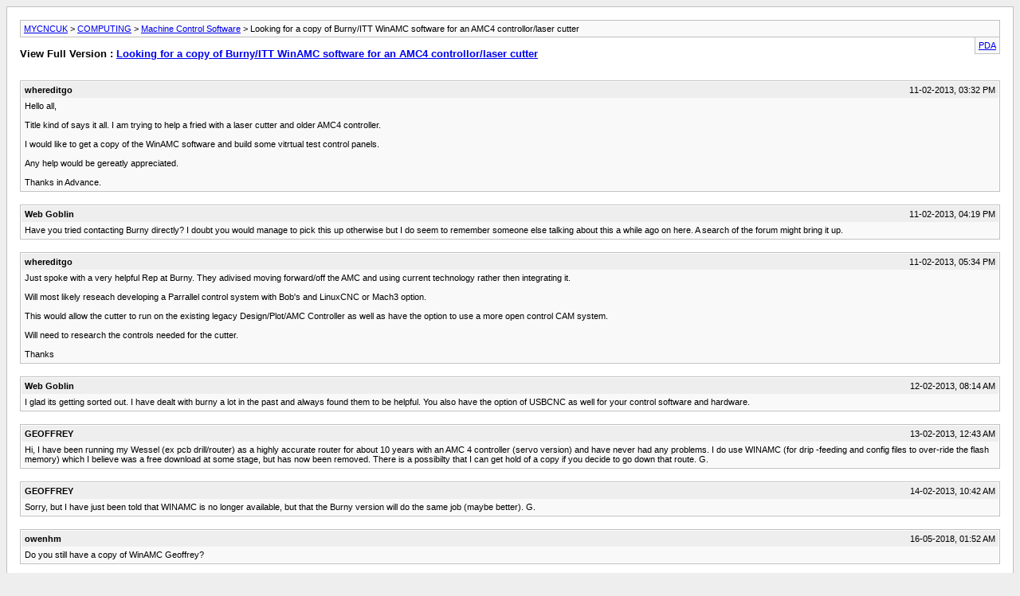

--- FILE ---
content_type: text/html; charset=ISO-8859-1
request_url: https://www.mycncuk.com/archive/index.php/t-5731.html?s=eedcb3ded008334aede96ebe56cc1746
body_size: 1985
content:
<!DOCTYPE html PUBLIC "-//W3C//DTD XHTML 1.0 Transitional//EN" "http://www.w3.org/TR/xhtml1/DTD/xhtml1-transitional.dtd">
<html xmlns="http://www.w3.org/1999/xhtml" dir="ltr" lang="en">
<head>
	<meta http-equiv="Content-Type" content="text/html; charset=ISO-8859-1" />
	<meta name="keywords" content="cutter, winamc, software, vitrtual, build, control, advance, appreciated, gereatly, panels, older, title, laser, controllor/laser, fried, burny/itt, controller" />
	<meta name="description" content="Hello all, 
 
Title kind of says it all.  I am trying to help a fried with a laser cutter and older AMC4 controller.  
 
 I would like to get a copy of the WinAMC software and build some vitrtual test control panels.  
 
 Any help would be gereatly appreciated.   
 
Thanks in Advance." />
	
	<title> Looking for a copy of Burny/ITT WinAMC software for an AMC4 controllor/laser cutter [Archive]  - MYCNCUK</title>
	<link rel="stylesheet" type="text/css" href="https://www.mycncuk.com/archive/archive.css" />
</head>
<body>
<div class="pagebody">
<div id="navbar"><a href="https://www.mycncuk.com/archive/index.php?s=0e391ab190fec9c16ef472d685cde832">MYCNCUK</a> &gt; <a href="https://www.mycncuk.com/archive/index.php/f-232.html?s=0e391ab190fec9c16ef472d685cde832">COMPUTING</a> &gt; <a href="https://www.mycncuk.com/archive/index.php/f-93.html?s=0e391ab190fec9c16ef472d685cde832">Machine Control Software</a> &gt;  Looking for a copy of Burny/ITT WinAMC software for an AMC4 controllor/laser cutter</div>
<hr />
<div class="pda"><a href="https://www.mycncuk.com/archive/index.php/t-5731.html?s=0e391ab190fec9c16ef472d685cde832&amp;pda=1" rel="nofollow">PDA</a></div>
<p class="largefont">View Full Version : <a href="https://www.mycncuk.com/threads/5731-Looking-for-a-copy-of-Burny-ITT-WinAMC-software-for-an-AMC4-controllor-laser-cutter?s=0e391ab190fec9c16ef472d685cde832">Looking for a copy of Burny/ITT WinAMC software for an AMC4 controllor/laser cutter</a></p>
<hr />
<div class="floatcontainer"></div><br />
<div class="post"><div class="posttop"><div class="username">whereditgo</div><div class="date">11-02-2013, 03:32 PM</div></div><div class="posttext">Hello all,<br />
<br />
Title kind of says it all.  I am trying to help a fried with a laser cutter and older AMC4 controller. <br />
<br />
 I would like to get a copy of the WinAMC software and build some vitrtual test control panels. <br />
<br />
 Any help would be gereatly appreciated.  <br />
<br />
Thanks in Advance.</div></div><hr />


<div class="post"><div class="posttop"><div class="username">Web Goblin</div><div class="date">11-02-2013, 04:19 PM</div></div><div class="posttext">Have you tried contacting Burny directly? I doubt you would manage to pick this up otherwise but I do seem to remember someone else talking about this a while ago on here. A search of the forum might bring it up.</div></div><hr />


<div class="post"><div class="posttop"><div class="username">whereditgo</div><div class="date">11-02-2013, 05:34 PM</div></div><div class="posttext">Just spoke with a very helpful Rep at Burny.  They adivised moving forward/off the AMC and using current technology rather then integrating it.  <br />
<br />
Will most likely reseach developing a Parrallel control system with Bob's and LinuxCNC or Mach3 option.  <br />
<br />
This would allow the cutter to run on the existing legacy Design/Plot/AMC Controller as well as have the option to use a more open control CAM system.  <br />
<br />
Will need to research the controls needed for the cutter.<br />
<br />
Thanks</div></div><hr />


<div class="post"><div class="posttop"><div class="username">Web Goblin</div><div class="date">12-02-2013, 08:14 AM</div></div><div class="posttext">I glad its getting sorted out. I have dealt with burny a lot in the past and always found them to be helpful. You also have the option of USBCNC as well for your control software and hardware.</div></div><hr />


<div class="post"><div class="posttop"><div class="username">GEOFFREY</div><div class="date">13-02-2013, 12:43 AM</div></div><div class="posttext">Hi, I have been running my Wessel (ex pcb drill/router) as a highly accurate router for about 10 years with an AMC 4 controller (servo version) and have never had any problems. I do use WINAMC (for drip -feeding and config files to over-ride the flash memory) which I believe was a free download at some stage, but has now been removed. There is a possibilty that I can get hold of a copy if you decide to go down that route. G.</div></div><hr />


<div class="post"><div class="posttop"><div class="username">GEOFFREY</div><div class="date">14-02-2013, 10:42 AM</div></div><div class="posttext">Sorry, but I have just been told that WINAMC is no longer available, but that the Burny version will do the same job (maybe better). G.</div></div><hr />


<div class="post"><div class="posttop"><div class="username">owenhm</div><div class="date">16-05-2018, 01:52 AM</div></div><div class="posttext">Do you still have a copy of WinAMC Geoffrey?</div></div><hr />


<div class="post"><div class="posttop"><div class="username">bob-the-turner</div><div class="date">12-08-2018, 12:39 PM</div></div><div class="posttext">Hi i have a copy of WinAMC but but it needs a user name and password which i don't have</div></div><hr />


<div class="post"><div class="posttop"><div class="username">Eroltopcular</div><div class="date">27-10-2018, 10:29 AM</div></div><div class="posttext">Hello Evrybody<br />
Im from Turkey,&#304;stanbul.<br />
We hava a cnc and winamc inside.I had a tunder breake and the winamc had flown.<br />
How can i havwe that.Would you send me .<br />
Best wishes from &#304;stanbul.<br />
Thanks<br />
Erol topcular.</div></div><hr />


<div id="copyright">Powered by vBulletin&reg; Version 4.2.5 Copyright &copy; 2026 vBulletin Solutions Inc. All rights reserved.</div>
</div>
<script defer src="https://static.cloudflareinsights.com/beacon.min.js/vcd15cbe7772f49c399c6a5babf22c1241717689176015" integrity="sha512-ZpsOmlRQV6y907TI0dKBHq9Md29nnaEIPlkf84rnaERnq6zvWvPUqr2ft8M1aS28oN72PdrCzSjY4U6VaAw1EQ==" data-cf-beacon='{"version":"2024.11.0","token":"ca6e726433924515bafa3ffb35e4748a","r":1,"server_timing":{"name":{"cfCacheStatus":true,"cfEdge":true,"cfExtPri":true,"cfL4":true,"cfOrigin":true,"cfSpeedBrain":true},"location_startswith":null}}' crossorigin="anonymous"></script>
</body>
</html>